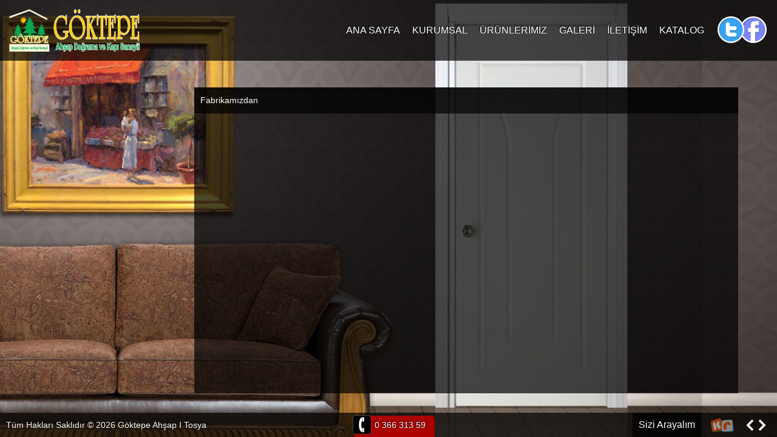

--- FILE ---
content_type: text/html
request_url: https://www.goktepeahsap.com.tr/fabrikamizdan
body_size: 4453
content:
<!DOCTYPE html PUBLIC "-//W3C//DTD XHTML 1.0 Transitional//EN" "http://www.w3.org/TR/xhtml1/DTD/xhtml1-transitional.dtd">

<head>
	<link href='http://fonts.googleapis.com/css?family=Oswald:400,700,300&subset=latin,latin-ext' rel='stylesheet' type='text/css'>
	<meta http-equiv="Content-Type" content="text/html; charset=utf-8" />
	<title>Fabrikamızdan</title>
	<meta name="description" content="Panel kapı, Mdf Cnc Kapı, Pvc Kapı, Melamin ve Ahşap Kapı imalatı yapan firmanın kurumsal web sitesi" />
	<meta name="keywords" content="Göktepe Ahşap I Tosya, panel kapi, melamin kapi, tosya kapisi, tosya kapici, mdf kapi, mdf cnc pvc kapi, ahsap kapi">
	<meta http-equiv="Content-Language" CONTENT="tr">
	<meta http-equiv="Content-Type" content="text/html; charset=utf-8" />
	<link rel="stylesheet" href="css/style-Siyah.css">
	<link rel="stylesheet" href="css/menu-Siyah.css">
	<link rel="stylesheet" href="css/superslides-Siyah.css">
	<meta name="viewport" content="width=device-width, initial-scale=1.0">
	<link rel="stylesheet" href="css/responsive.css">
	<script src="js/jquery.min.js"></script>
	<script src="js/jquery.easing.1.3.js"></script>
	<script src="js/jquery.animate-enhanced.min.js"></script>
	<script src="js/jquery.superslides.js" type="text/javascript" charset="utf-8"></script>
	<link rel="shortcut icon" type="image/x-icon" href="img/kh.ico">
	<script src="js/script.js"></script>
<style>
.tel {
	background : #aa0000;
}
a.rezervasyon:hover{
	background : #aa0000;
}

.container h1{
	color : #aa0000;
}
::selection{
	color : #fff;
	background : #aa0000;
}
::-moz-selection{
	color : #fff;
	background : #aa0000;
}

.urunbox:hover {
background : #aa0000;
}
a.kr{
	position : fixed;
	bottom : 8px;
	right : 70px;
	opacity:0.6;
	filter:alpha(opacity=60);
}
a.kr:hover{
	opacity:1;
	filter:alpha(opacity=100);
}
#menu2{
background :  #aa0000;
}
</style>

	<script>
	$(document).ready(function(){
		$("#kate").click(function(){
			$("#katein").slideToggle();
		});
	});
	</script>
	<style>.container h1{display:none;}</style>
	<link rel="stylesheet" type="text/css" href="css/jquery.lightbox.css">
	<script type="text/javascript" src="js/jquery.lightbox.min.js"></script>
	<script type="text/javascript">
    jQuery(document).ready(function($){
      $('.lightbox').lightbox();
    });
	</script>
</head>
<body>
<div id="header">
	<div class="ortala">
		<div id="logo">
		<a href="https://www.goktepeahsap.com.tr/"><img src="resimler/logo.png" alt="Göktepe Ahşap I Tosya" title="Göktepe Ahşap I Tosya" class="logo"></a>
			<h1>Göktepe Ahşap I Tosya</h1>
		</div>
		<div id="sosyal">
			<a href="https://www.facebook.com/Goktepe-orman-%C3%BCr%C3%BCnleri-672190492801248/?fref=ts" target="_blank"><img src="img/facebook.png" class="facebook"></a>
			<a href="#" target="_blank"><img src="img/twitter.png" class="twitter"></a>
		</div>
		<div id="menu">
		<ul id="mega">
			
				<li><a href="https://www.goktepeahsap.com.tr/" title="ANA SAYFA">ANA SAYFA</a></li>
				
				<li><a href="kurumsal" title="KURUMSAL">KURUMSAL</a></li>
				
				<li class="sub"><a href="urunlerimiz" title="ÜRÜNLERİMİZ">ÜRÜNLERİMİZ</a>
					<div>
						<p>
						
						<a href="panel-kapi" title="Panel Kapı">Panel Kapı</a>
						<a href="lake-pvc-mdf-kapi" title="Lake-Pvc-Mdf Kapı">Lake-Pvc-Mdf Kapı</a>
						<a href="dekoratif-kapi" title="Dekoratif Kapı">Dekoratif Kapı</a>
						<a href="yaldizli-kapi" title="Yaldızlı Kapı">Yaldızlı Kapı</a>
						<a href="melamin-kapi" title="Melamin Kapı">Melamin Kapı</a>
						<a href="ahsap-kapi" title="Ahşap Kapı">Ahşap Kapı</a></p><p>
						<a href="mutfak-dolaplari" title="Mutfak Dolapları">Mutfak Dolapları</a>
						</p>
					</div>
				</li>
				
				<li class="sub"><a href="galeri" title="GALERİ">GALERİ</a>
					<div>
						<p>
						
						<a href="fabrikamizdan" title="Fabrikamızdan">Fabrikamızdan</a>
						<a href="tosyamizdan" title="Tosyamızdan">Tosyamızdan</a>
						</p>
					</div>
				</li>
				
				<li><a href="iletisim" title="İLETİŞİM">İLETİŞİM</a></li>
				
				<li><a href="https://www.goktepeahsap.com.tr/Goktepe_Katalog-1.pdf" title="Online Katalog" target="_blank">KATALOG</a></li>

			</ul>	
		</div>
	</div>
</div>

<div id="menu2">
<div id="kate">KATEGORİLER</div>
<div id="katein">

		
			<a href="https://www.goktepeahsap.com.tr/" title="ANA SAYFA">ANA SAYFA</a>
			
			<a href="https://www.goktepeahsap.com.tr/kurumsal" title="KURUMSAL">KURUMSAL</a>
			
			<a style="cursor:default;" title="ÜRÜNLERİMİZ">ÜRÜNLERİMİZ</a>
				<div class="menu">
					
					<a href="panel-kapi" title="Panel Kapı">Panel Kapı</a>
					<a href="lake-pvc-mdf-kapi" title="Lake-Pvc-Mdf Kapı">Lake-Pvc-Mdf Kapı</a>
					<a href="dekoratif-kapi" title="Dekoratif Kapı">Dekoratif Kapı</a>
					<a href="yaldizli-kapi" title="Yaldızlı Kapı">Yaldızlı Kapı</a>
					<a href="melamin-kapi" title="Melamin Kapı">Melamin Kapı</a>
					<a href="ahsap-kapi" title="Ahşap Kapı">Ahşap Kapı</a></p><p>
					<a href="mutfak-dolaplari" title="Mutfak Dolapları">Mutfak Dolapları</a>
				</div>
			
			
			<a style="cursor:default;" title="GALERİ">GALERİ</a>
				<div class="menu">
					
					<a href="fabrikamizdan" title="Fabrikamızdan">Fabrikamızdan</a>
					<a href="tosyamizdan" title="Tosyamızdan">Tosyamızdan</a>
				</div>
			
			
			<a href="https://www.goktepeahsap.com.tr/iletisim" title="İLETİŞİM">İLETİŞİM</a>
			
			<a href="https://www.goktepeahsap.com.tr/Goktepe_Katalog-1.pdf" title="Online Katalog" target="_blank">KATALOG</a>
</div>
</div>	
	<div id="slides">
		<ul class="slides-container">
			
			<li>
				<img src="resimler/20160930__1273462177.jpg">
				<div class="container">
					<h1>Çeyrek Asırlık Tecrübe</h1>
				</div>
			</li>			
			
			<li>
				<img src="resimler/20160930__5167199969.jpg">
				<div class="container">
					<h1>Panel Kapılar</h1>
				</div>
			</li>			
			
			<li>
				<img src="resimler/20160930__3243677020.jpg">
				<div class="container">
					<h1>MDF Kapılar</h1>
				</div>
			</li>			
			
			<li>
				<img src="resimler/20160930__335962177.jpg">
				<div class="container">
					<h1>Lake Kaplamalı Kapı</h1>
				</div>
			</li>			
			
		</ul>
		<nav class="slides-navigation">
			<a href="#" class="next">Sonraki</a>
			<a href="#" class="prev">Önceki</a>
		</nav>
	</div>
	<div id="page">
		<div id="pagebaslik">Fabrikamızdan</div>
		<div id="icerik">
		
			<div class="clear"></div>
			
			<div class="clear"></div>
			
			<div class="clear"></div>
		</div>
		<div class="clear"></div>
	</div>
	<div id="footer">
		<span class="nomob">Tüm Hakları Saklıdır</span> © 2026&nbsp;Göktepe Ahşap I Tosya
		<div class="tel"><img src="img/tel.png" align="left" style="margin-top : -1px;margin-left : -5px;margin-right : 5px;">0 366 313 59 42</div>
		<a class="rezervasyon" href="/sizi-arayalim">Sizi Arayalım</a>
		<a class="kr" href="http://kastamonuweb.net/" target="_blank"><img src="img/kr.png" width="40"></a>
	</div>
	
</body>
</html>


--- FILE ---
content_type: text/css
request_url: https://www.goktepeahsap.com.tr/css/style-Siyah.css
body_size: 919
content:
html,body {
	margin : 0;
	padding : 0;
	width : 100%;
	height : 100%;
	background : url(../img/loader.gif) center center no-repeat #000;
	font-family: 'Oswald', sans-serif;
	font-size : 14px;
}
.clear {
	clear : both;
}
.ortala {
	margin  : 0 auto;
	width : 100%;
}
#header{
	position : fixed;
	top : 0;
	width : 100%;
	height : 90px;
	padding : 5px;
	background : url(../img/headerbg.png);
	z-index : 4;
}
#logo{
	float : left;
	height : 70px;
	width : 240px;
	padding : 10px;
}
#logo h1{
	display : none;
}
img.logo {
border : 0;
max-height : 70px;
width : auto;
}
#menu{
	float : right;
	height : 90px;
	padding-right : 10px;
}
#sosyal{
	float : right;
	width : 85px;
	height : 50px;
	padding : 20px;
	padding-left: 0px;
}
#sosyal .facebook{
	float : right;
}
#sosyal .twitter{
	float : left;
	margin-top : -48px;
}
#footer{
	position : fixed;
	bottom : 0;
	width : 100%;
	height : 30px;
	line-height : 30px;
	padding : 5px 10px ;
	background : url(../img/headerbg.png);
	z-index : 4;
	color : #fff;
	font-weight:100;
	text-shadow : -1px -1px #000;
}
.tel {
	margin  : 0 auto;
	margin-top : -30px;
	padding :0  10px;
	padding-left : 2px;
	max-width : 120px;
	background : #aa0000;
	border-radius : 5px;
}
a.rezervasyon{
	color : #fff;
	text-shadow : -1px -1px #000;
	text-decoration : none;
	background : url(../img/headerbg.png);
	padding : 5px 10px 5px 10px;
	position : fixed;
	bottom : 0;
	font-size : 16px;
	right : 125px;
	line-height : 30px;
}
#page{
	position : fixed;
	right : 5%;
	top : 20%;
	height : 70%;
	width : 70%;
	background : url(../img/headerbg.png);
	z-index : 3;
	color  :#ddd;
	font-weight:100;
}
#pagebaslik{
	height : 23px;
	background : url(../img/headerbg.png);
	z-index : 3;
	padding : 10px;
	color : #fff;
	font-weight : 400;
	line-height :23px;
}
#icerik{
	padding : 10px;
	padding-top : 0px;
	height : 87%;
	overflow : auto;
}
#icerik::-webkit-scrollbar {
	width : 5px;
}
#icerik::-webkit-scrollbar-track {
	background : #eee;
}
#icerik::-webkit-scrollbar-thumb {
	background : #a01e1a;
}

.urunbox {
float : left;
margin-top : 10px;
margin-right : 10px;
padding : 5px;
width : 180px;
height : 100px;
background : url(../img/headerbg.png);
}
.urunbox2 {
float : left;
margin-top : 10px;
margin-right : 10px;
padding : 5px;
width : 180px;
height : 210px;
background : url(../img/headerbg2.png);
}
.resim2 {
width : 180px;
height : 180px;
overflow : hidden;
}
.baslik2 {
width : 180px;
height : 20px;
overflow : hidden;
text-align : center
}
.baslik2 a{
text-decoration:none;
color  :#333;
}
.urunbox2:hover .baslik2 a{
text-decoration:none;
color  :#fff;
}
.baslik2 a:hover{
text-decoration:none;
color  :#fff;
}
.resim {
width : 180px;
height : 100px;
overflow : hidden;
}
img.urun_resim {
border : 0;
width : 180px;
height : auto;
}
td input{
	outline : 0;
	border : 1px solid #ddd;
	padding : 3px;
	width : 90%;
	height : 25px;
}
td input:focus{
	border : 1px solid #a01e1a;
}
td select{
	outline : 0;
	border : 1px solid #ddd;
	padding : 3px;
	width : 93%;
	height : 30px;
}
td select:focus{
	border : 1px solid #a01e1a;
}
td textarea{
	outline : 0;
	border : 1px solid #ddd;
	padding : 3px;
	width : 96%;
	height : 50px;
}
td textarea:focus{
	border : 1px solid #a01e1a;
}
#menubuton{
	height : 95px;
	width : 25px;
	background : #a01e1a;
	float : right;
	margin-top : -10px;
	margin-right : -10px;
	cursor : pointer;
}

--- FILE ---
content_type: text/css
request_url: https://www.goktepeahsap.com.tr/css/menu-Siyah.css
body_size: 301
content:
#mega {
list-style : none;
margin : 0;
padding : 0;
}
#mega li {
float : left;
position : relative;
height : 90px;
}
#mega a {
padding : 0 10px;
color : #fff;
outline : 0;
text-decoration : none;
display : block;
line-height : 90px;
text-shadow : -1px -1px #000;
font-size : 16px;
}
#mega li:hover {
background : url(../img/headerbg.png);
z-index : 1000;
}
#mega li.sub:hover {
background : url(../img/headerbg.png);
z-index : 1000;
}
#mega li.sub:hover a {
color : #fff;
}
#mega li a:hover {
color : #fff;
}
#mega div {
position : absolute;
right : -999em;
border : 0;
font-weight : normal;
text-align : left;
background : url(../img/headerbg.png);
}
#mega li:hover div {
text-align : right;
right : 0;
top : 90px;
}
#mega li.dif:hover div {
left : -221px;
}
#mega div p {
float : left;
width : 150px;
position : relative;
}
#mega div p a {
text-decoration : none;
float : left;
clear : left;
width : 132px;
line-height : 1;
padding : 8px;
padding-left : 10px;
line-height : 20px;
border-bottom : 1px solid #191919;
}
#mega div p a:hover {
background : url(../img/headerbg.png);
}
#mega div a:hover, #mega div a:focus, #mega div a:active {
text-decoration : none;
color : #fff;
}

--- FILE ---
content_type: text/css
request_url: https://www.goktepeahsap.com.tr/css/superslides-Siyah.css
body_size: 324
content:
#slides {
	position : relative;
	top : 0;
}
#slides .slides-container {
	display : none;
}
.container{
	margin : 0;
	padding : 0;
	width : 100%;
	height : 100%;
	position : absolute;
	z-index : 3;
}
.container h1{
	color : #aa0000;
	margin : 0;
	position : absolute;
	z-index : 999;
	bottom : 90px;
	right : 70px;
	font-size : 35px;
	font-weight: 400; 
	text-shadow: 2px 0 0 #fff, -2px 0 0 #fff, 0 2px 0 #fff, 0 -2px 0 #fff, 1px 1px #fff, -1px -1px 0 #fff, 1px -1px 0 #fff, -1px 1px 0 #fff;
}
#slides .scrollable {
	*zoom : 1;
	position : relative;
	top : 0;
	left : 0;
	overflow-y : auto;
	-webkit-overflow-scrolling : touch;
	height : 100%;
}
#slides .scrollable:after {
	content : "";
	display : table;
	clear : both;
}
.slides-navigation {
	margin : 0;
	position : absolute;
	z-index : 5;
	bottom : 35px;
	width : 100%;
}
.slides-navigation a {
	position : absolute;
	display : block;
	width : 30px;
	height : 30px;
    text-indent: -9999px;
}
.slides-navigation a.prev {
	right : 30px;
	background : url(../img/left.png) center center no-repeat;
}
.slides-navigation a.next {
	right : 10px;
	background : url(../img/right.png) center center no-repeat;
}
.slides-pagination {
	display :none;
}


--- FILE ---
content_type: text/css
request_url: https://www.goktepeahsap.com.tr/css/responsive.css
body_size: 614
content:

#menu2{
display : none;
}
.rues{
max-width:300px;float : right;margin:5px;
}
@media screen and (max-width:720px){ /*Tablet*/

.rues{
max-width:100%;float : right;margin:0px;margin-bottom : 10px;
}
#header{
	height : 70px;
}
#logo{
	height : 50px;
	width : auto;
}
img.logo {
max-height : 50px;
}
#sosyal{
	float : right;
	width : auto;
	height : 50px;
	padding : 15px;
	padding-left: 0px;
}
#sosyal .facebook{
	float : right;
	width : 35px;
}
#sosyal .twitter{
	float : right;
	margin-right : 5px;
	margin-top : 0px;
	width : 35px;
}
#menu,.rezervasyon,.tel,.nomob{
display : none;
}
#menu2{
width : 100%;
height : 45px;
position : absolute;
z-index: 11;
display : block;
top : 80px;
}
#kate{
width : 100%;
height : 45px;
line-height : 45px;
text-align : center;
font-weight : 400;
color : #fff;
background : url(../img/kategori.png) left 10px center no-repeat;
}
#katein{
width : 100%;
background : #000;
position  :absolute;
display : none;
}
#katein a{
display : block;
text-decoration : none;
color : #fff;
padding : 15px;
line-height  :20px;
border-bottom : 1px solid rgba(255,255,255,0.3)
}
#katein .menu a{
background : rgba(255,255,255,0.2);
border-bottom : 1px solid rgba(255,255,255,0.2);
}
#page{
	position : fixed;
	right : 0;
	top : 0;
	padding-top : 125px;
	height :100%;
	width : 100%;
	background : url(../img/headerbg.png);
	z-index : 3;
	color  :#ddd;
	font-weight:100;
box-sizing: border-box;
}
#icerik{
	padding : 10px;
	padding-top : 0px;
	height :100%;
	overflow : auto;
	padding-bottom : 150px;
	box-sizing: border-box;
}
.urunbox {
float : left;
margin-top : 10px;
margin-right : 5px;
padding : 5px;
width : 150px;
height : 100px;
background : url(../img/headerbg.png);
}
.urunbox2 {
float : left;
margin-top : 10px;
margin-right : 10px;
padding : 5px;
width : 150px;
height : 180px;
background : url(../img/headerbg2.png);
}
.resim2 {
width : 150px;
height : 120px;
overflow : hidden;
}
.baslik2 {
width : 150px;
height : 20px;
overflow : hidden;
text-align : center
}
.resim {
width : 150px;
height : 100px;
overflow : hidden;
}
img.urun_resim {
border : 0;
width : 150px;
height : auto;
}
}

--- FILE ---
content_type: application/javascript
request_url: https://www.goktepeahsap.com.tr/js/script.js
body_size: 91
content:
		$(function() {
			$('#slides').superslides({
				hashchange: false,
				play: 6000
			});
			$('#slides').on('mouseenter', function() {
			$(this).superslides('stop');
				console.log('Stopped')
			});
			$('#slides').on('mouseleave', function() {
			$(this).superslides('start');
				console.log('Started')
			});
		});
		$(document).ready(function (){
		$("a").each(function(e) {
			var title = $(this).attr('title');
			$(this).mouseover( function() { $(this).attr('title',''); }).mouseout( function() { $(this).attr('title', title); });});
		});
		$(document).ready(function (){
		$("img").each(function(e) {
			var title = $(this).attr('title');
			$(this).mouseover( function() { $(this).attr('title',''); }).mouseout( function() { $(this).attr('title', title); });});
		});